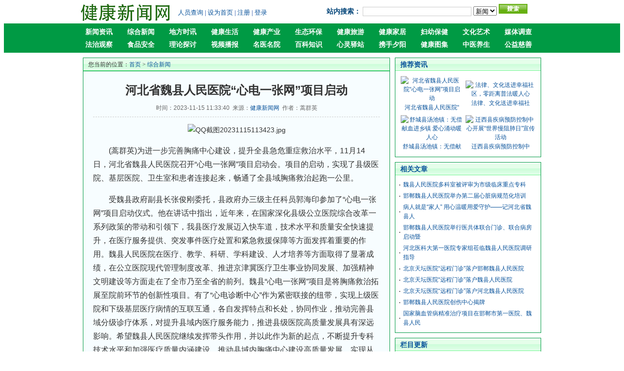

--- FILE ---
content_type: text/html
request_url: http://zgjkxw.org.cn/html/jiankangzixun/2023-11-15/29952.html
body_size: 6155
content:
<!DOCTYPE html PUBLIC "-//W3C//DTD XHTML 1.0 Transitional//EN" "http://www.w3.org/TR/xhtml1/DTD/xhtml1-transitional.dtd">
<html xmlns="http://www.w3.org/1999/xhtml">
<head>
<meta http-equiv="Content-Type" content="text/html; charset=gb2312" />
<title>河北省魏县人民医院“心电一张网”项目启动|中国健康新闻网</title>
<meta name="keywords" content="魏县人民医院" />
<meta name="description" content="河北省魏县人民医院“心电一张网”项目启动" />
<link href="/skin/default/css/style.css" rel="stylesheet" type="text/css" />
<script type="text/javascript" src="/skin/default/js/tabs.js"></script>
<script type="text/javascript" src="/e/data/js/ajax.js"></script>
</head>
<body class="showpage news">
<!-- 页头 -->
<link href="/img/css.css" rel="stylesheet" type="text/css" />
<div class="tou"><div class="w">
<div class="top1"><A href="/" target="_blank"><img src="/img/logo.jpg" style="float:left;" /></A>&nbsp;&nbsp;&nbsp;&nbsp;<a href="/perman/admin/index.php" target="_blank">人员查询</a> | <a onclick="this.style.behavior='url(#default#homepage)';this.setHomePage('/')" href="#ecms">设为首页</a> | <a href="/e/member/register/ChangeRegister.php">注册</a> | <a href="//e/member/login/">登录</a></div>

<div class="top2"><form action="/e/search/index.php" method="post" name="searchform" id="searchform">
<strong>站内搜索：</strong>
<input name="keyboard" type="text" size="26" id="keyboard" class="inputText" />
<input type="hidden" name="show" value="title" />
<input type="hidden" name="tempid" value="1" />
<select name="tbname">
<option value="news">新闻</option>
</select>
<input type="image" class="inputSub" src="/skin/default/images/search.gif" />
</form></div>
</div></div>

<!-- 导航tab选项卡 -->
<div class="ttt"><ul>
<A href="/html/news/" target="_blank">新闻资讯</A>
      <A href="/html/jiankangzixun/" target="_blank">综合新闻</A><A href="/html/xunyiwenyao/" target="_blank">地方时讯</A>

      <A href="/html/yixueqianyan/" target="_blank">健康生活</A>
	  <A href="/html/fuyoubaojian/" target="_blank">健康产业</A>
	  <A href="/html/meirongjianshen/" target="_blank">生态环保</A>
	  <A href="/html/jkly/" target="_blank">健康旅游</A>
	  <A href="/html/yangshengbaojian/" target="_blank">健康家居</A>
	  <A href="/html/fybj/" target="_blank">妇幼保健</A>
	  <A href="/html/jiankangchanye/" target="_blank">文化艺术</A>
	  
	  
<A href="/html/meitidiaocha/" target="_blank">媒体调查</A>
<A href="/html/mingyimingyuan/" target="_blank">法治观察</A>
<A href="/html/zhongyizhongyao/" target="_blank">食品安全</A>
      <A href="/html/jiankangshenghuo/" target="_blank">理论探讨</A>
	  <A href="/html/shipinbobao/" target="_blank">视频播报</A>
	  <A href="/html/mymy/" target="_blank">名医名院</A>
	  <A href="/html/xinlingzhan/" target="_blank">百科知识</A>


      <A href="/html/liangxingjiankang/" target="_blank">心灵驿站</A>

      <A href="/html/xieshouxiyang/" target="_blank">携手夕阳</A>
      

      <A href="/html/jiankangtuji/" target="_blank">健康图集</A>
      <a href="/htmlzy/" target="_blank">中医养生</a> <a href="/htmlgy/" target="_blank">公益慈善</a>
</ul>
</div>
<div class="w">
<table width="100%" border="0" cellspacing="10" cellpadding="0">
<tr valign="top">
<td class="main"><table width="100%" border="0" cellspacing="0" cellpadding="0" class="position">
<tr>
<td>您当前的位置：<a href="/">首页</a>&nbsp;>&nbsp;<a href="/html/jiankangzixun/">综合新闻</a></td>
</tr>
</table>
<table width="100%" border="0" cellspacing="0" cellpadding="0" class="box">
<tr>
<td><table width="100%" border="0" cellpadding="0" cellspacing="0" class="title_info">
<tr>
<td><h1>河北省魏县人民医院“心电一张网”项目启动</h1></td>
</tr>
<tr>
<td class="info_text">时间：2023-11-15 11:33:40&nbsp;&nbsp;来源：<a href='http://zgjkxw.org.cn' target=_blank>健康新闻网</a>&nbsp;&nbsp;作者：蒿群英</td>
</tr>
</table>
<table width="100%" border="0" cellspacing="0" cellpadding="0">
<tr>
<td id="text"><p style="text-align: center;"><img src="/d/file/html/jiankangzixun/2023-11-15/b270461da45ea9a18cd9225305e635b4.jpg" alt="QQ截图20231115113423.jpg" width="500" height="330" /></p>
<p style="font-size: medium;">　　(蒿群英)为进一步完善胸痛中心建设，提升全县急危重症救治水平，11月14日，河北省魏县人民医院召开&ldquo;心电一张网&rdquo;项目启动会。项目的启动，实现了县级医院、基层医院、卫生室和患者连接起来，畅通了全县域胸痛救治起跑一公里。</p>
<p style="font-size: medium;">　　受魏县政府副县长张俊刚委托，县政府办三级主任科员郭海印参加了&ldquo;心电一张网&rdquo;项目启动仪式。他在讲话中指出，近年来，在国家深化县级公立医院综合改革一系列政策的带动和引领下，我县医疗发展迈入快车道，技术水平和质量安全快速提升，在医疗服务提供、突发事件医疗处置和紧急救援保障等方面发挥着重要的作用。魏县人民医院在医疗、教学、科研、学科建设、人才培养等方面取得了显著成绩，在公立医院现代管理制度改革、推进京津冀医疗卫生事业协同发展、加强精神文明建设等方面走在了全市乃至全省的前列。魏县&ldquo;心电一张网&rdquo;项目是将胸痛救治拓展至院前环节的创新性项目。有了&ldquo;心电诊断中心&rdquo;作为紧密联接的纽带，实现上级医院和下级基层医疗病情的互联互通，各自发挥特点和长处，协同作业，推动完善县域分级诊疗体系，对提升县域内医疗服务能力，推进县级医院高质量发展具有深远影响。希望魏县人民医院继续发挥带头作用，并以此作为新的起点，不断提升专科技术水平和加强医疗质量内涵建设，推动县域内胸痛中心建设高质量发展，实现从单家医院向全区域协同救治模式转变。</p>
<p style="font-size: medium; text-align: center;"><img src="/d/file/html/jiankangzixun/2023-11-15/f4ee877f9373d60ae03fc17d2d04b5e2.jpg" alt="QQ截图20231115113437.jpg" width="500" height="328" /></p>
<p style="font-size: medium;">　　县人民医院党委书记、院长李学孔在致辞中表示，心电监测是心血管疾病诊断的重要手段，也是评估患者心脏健康状况的重要依据。我院引进先进的&ldquo;心电一张网&rdquo;技术，借助互联网和大数据的力量，实现心电监测数据的快速采集、传输和分析，从而提高心电诊断的准确性和效率。这个项目的启动，进一步丰富医疗服务内涵，向下辐射乡镇卫生院和村卫生室，提升基层医疗服务能力，向上与高水平省市级医院远程医疗系统对接，打通优质医疗资源输送通道，携手并进充分联动，更好地为全县广大人民群众生命健康提供有力保障，为魏县医疗卫生健康事业发展做出新的更大的贡献。</p>
<p style="font-size: medium;">　　启动仪式上，向边马、沙口集、东代固等设立&ldquo;魏县人民医院心电驿站&rdquo;的11个乡镇卫生院进行了授牌，为部分乡镇卫生院和村卫生室发放了首批共100台&ldquo;可穿戴十二导心电图机&rdquo;。胸痛中心的工作人员讲授了《心电一张网&middot;心电诊断中心建设要求》，并为参会的乡村医生对心电图机的操作进行了现场培训。</p>
<p style="font-size: medium; text-align: center;"><img src="/d/file/html/jiankangzixun/2023-11-15/e2930ca6ed8f254e167e384d057eef3f.jpg" alt="QQ截图20231115113510.jpg" width="500" height="331" /></p>
<p style="font-size: medium;">　　根据中国胸痛中心全域模式建设指导方案,魏县人民医院以县域医共体为载体，积极推动胸痛区域协同救治体系信息化,进一步完善胸痛中心建设，实现地区中心化、诊疗数字化、服务远程化、病案无纸化，实现远程会诊、信息互通、信息共享，打造覆盖广泛、规范、高效的&ldquo;胸痛急救网络&rdquo;,构建&ldquo;胸痛中心&mdash;胸痛救治单元&mdash;村卫生室&rdquo;防治救治体系,有效前移急性胸痛救治关口，开通了救&ldquo;心&rdquo;高速路，在快速接诊急性胸痛患者的同时,提供规范化基础诊疗并及时转运,提高心梗救治成功率,降低死亡率,为广大人民群众提供更加便捷、安全、高效的医疗卫生服务。</p><p align="center" class="pageLink"></p></td>
</tr>
<tr><td><div class="bdsharebuttonbox"><a href="#" class="bds_more" data-cmd="more"></a><a href="#" class="bds_qzone" data-cmd="qzone" title="分享到QQ空间"></a><a href="#" class="bds_tsina" data-cmd="tsina" title="分享到新浪微博"></a><a href="#" class="bds_tqq" data-cmd="tqq" title="分享到腾讯微博"></a><a href="#" class="bds_renren" data-cmd="renren" title="分享到人人网"></a><a href="#" class="bds_weixin" data-cmd="weixin" title="分享到微信"></a></div>
<script>window._bd_share_config={"common":{"bdSnsKey":{},"bdText":"","bdMini":"2","bdMiniList":false,"bdPic":"","bdStyle":"0","bdSize":"32"},"share":{}};with(document)0[(getElementsByTagName('head')[0]||body).appendChild(createElement('script')).src='http://bdimg.share.baidu.com/static/api/js/share.js?v=89860593.js?cdnversion='+~(-new Date()/36e5)];</script></td></tr>
</table>
<table border="0" align="center" cellpadding="0" cellspacing="8">
<tr>
<td><table border="0" align="center" cellpadding="0" cellspacing="0" class="digg">
<tr>
<td class="diggnum" id="diggnum"><strong><script type="text/javascript" src="/e/public/ViewClick/?classid=9&id=29952&down=5"></script></strong></td>
</tr>
<tr>
<td class="diggit"><a href="JavaScript:makeRequest('/e/public/digg/?classid=9&id=29952&dotop=1&doajax=1&ajaxarea=diggnum','EchoReturnedText','GET','');">来顶一下</a></td>
</tr>
</table></td>
<td><table border="0" align="center" cellpadding="0" cellspacing="0" class="digg">
<tr>
<td valign="middle" class="diggnum"><strong><a href="/"><img src="/skin/default/images/back.gif" alt="返回首页" width="12" height="13" border="0" align="absmiddle" /></a></strong></td>
</tr>
<tr>
<td class="diggit"><a href="/">返回首页</a></td>
</tr>
</table></td>
</tr>
</table>
          </td>
</tr>
</table>
<script>
		  function CheckPl(obj)
		  {
		  if(obj.saytext.value=="")
		  {
		  alert("您没什么话要说吗？");
		  obj.saytext.focus();
		  return false;
		  }
		  return true;
		  }
		  </script><form action="/e/pl/doaction.php" method="post" name="saypl" id="saypl" onsubmit="return CheckPl(document.saypl)">
<table width="100%" border="0" cellpadding="0" cellspacing="0" id="plpost">

<tr>
<td><table width="100%" border="0" cellpadding="0" cellspacing="0" class="title">
<tr>
<td><strong>发表评论</strong></td>
<td align="right"><a href="/e/pl/?classid=9&amp;id=29952">共有<span><script type="text/javascript" src="/e/public/ViewClick/?classid=9&id=29952&down=2"></script></span>条评论</a></td>
</tr>
</table>
<table width="100%" border="0" cellspacing="10" cellpadding="0">
<tr>
<td><table width="100%" border="0" cellpadding="0" cellspacing="2">
<tr>
<td width="56%" align="left">用户名:
<input name="username" type="text" class="inputText" id="username" value="" size="16" /></td>
<td width="44%" align="left">密码:
<input name="password" type="password" class="inputText" id="password" value="" size="16" /></td>
</tr>
<tr>
<td align="left">验证码:
<input name="key" type="text" class="inputText" size="10" />
<img src="/e/ShowKey/?v=pl" align="absmiddle" name="plKeyImg" id="plKeyImg" onclick="plKeyImg.src='/e/ShowKey/?v=pl&t='+Math.random()" title="看不清楚,点击刷新" /> </td>
<td align="left"><input name="nomember" type="checkbox" id="nomember" value="1" checked="checked" />
匿名发表</td>
</tr>
</table>
<textarea name="saytext" rows="6" id="saytext"></textarea><input name="imageField" type="image" src="/e/data/images/postpl.gif"/>
<input name="id" type="hidden" id="id" value="29952" />
<input name="classid" type="hidden" id="classid" value="9" />
<input name="enews" type="hidden" id="enews" value="AddPl" />
<input name="repid" type="hidden" id="repid" value="0" />
<input type="hidden" name="ecmsfrom" value="/html/jiankangzixun/2023-11-15/29952.html"></td>
</tr>
</table>
</td>
</tr>
</table></form>
</td>
<td class="sider"><table width="100%" border="0" cellspacing="0" cellpadding="0" class="title">
<tr>
<td><strong>推荐资讯</strong></td>
</tr>
</table>
<table width="100%" border="0" cellspacing="8" cellpadding="0" class="box">
<tr>
<td><table width=100% border=0 cellpadding=3 cellspacing=0><tr><td align=center><a href='/html/jiankangzixun/2023-11-15/29952.html' target=_blank><img src='/d/file/html/jiankangzixun/2023-11-15/b270461da45ea9a18cd9225305e635b4.jpg' width='128' height='90' border=0 alt='河北省魏县人民医院“心电一张网”项目启动'><br><span style='line-height:15pt'>河北省魏县人民医院“</span></a></td><td align=center><a href='/html/mingyimingyuan/2023-11-15/29950.html' target=_blank><img src='/d/file/html/mingyimingyuan/2023-11-15/a07979ac320b865aaa8d369d4d868379.jpg' width='128' height='90' border=0 alt='法律、文化送进幸福社区，零距离普法暖人心'><br><span style='line-height:15pt'>法律、文化送进幸福社</span></a></td></tr><tr><td align=center><a href='/htmlgy/2023-11-15/29949.html' target=_blank><img src='/d/file/htmlgy/2023-11-15/84bba54d63418a46eb28cdc8031ee4e5.jpg' width='128' height='90' border=0 alt='舒城县汤池镇：无偿献血进乡镇 爱心涌动暖人心'><br><span style='line-height:15pt'>舒城县汤池镇：无偿献</span></a></td><td align=center><a href='/html/xunyiwenyao/2023-11-15/29948.html' target=_blank><img src='/d/file/html/xunyiwenyao/2023-11-15/bac56dc94eaee18b23459289a8934c14.jpg' width='128' height='90' border=0 alt='迁西县疾病预防控制中心开展“世界慢阻肺日”宣传活动'><br><span style='line-height:15pt'>迁西县疾病预防控制中</span></a></td></tr></table></td>
</tr>
</table>
<table width="100%" border="0" cellspacing="0" cellpadding="0" class="title margin_top">
<tr>
<td><strong>相关文章</strong></td>
</tr>
</table>
<table width="100%" border="0" cellspacing="0" cellpadding="0" class="box">
<tr>
<td><ul>
<li><a href="/html/mymy/2023-11-08/29881.html" title="魏县人民医院多科室被评审为市级临床重点专科">魏县人民医院多科室被评审为市级临床重点专科</a></li><li><a href="/html/jiankangshenghuo/2023-10-20/29740.html" title="邯郸魏县人民医院举办第二届心脏病规范化培训">邯郸魏县人民医院举办第二届心脏病规范化培训</a></li><li><a href="/html/mymy/2023-09-26/29610.html" title="病人就是“家人” 用心温暖用爱守护——记河北省魏县人民医院透析科副护士长李莉娜">病人就是“家人” 用心温暖用爱守护——记河北省魏县人</a></li><li><a href="/html/mymy/2023-08-04/29277.html" title="邯郸魏县人民医院举行医共体联合门诊、联合病房启动暨授牌仪式">邯郸魏县人民医院举行医共体联合门诊、联合病房启动暨</a></li><li><a href="/html/mymy/2023-08-03/29274.html" title="河北医科大第一医院专家组莅临魏县人民医院调研指导">河北医科大第一医院专家组莅临魏县人民医院调研指导</a></li><li><a href="/html/mymy/2023-06-16/29021.html" title="北京天坛医院“远程门诊”落户邯郸魏县人民医院">北京天坛医院“远程门诊”落户邯郸魏县人民医院</a></li><li><a href="/html/mymy/2023-06-09/28981.html" title="北京天坛医院“远程门诊”落户魏县人民医院">北京天坛医院“远程门诊”落户魏县人民医院</a></li><li><a href="/html/mymy/2023-06-07/28965.html" title="北京天坛医院“远程门诊”落户河北魏县人民医院">北京天坛医院“远程门诊”落户河北魏县人民医院</a></li><li><a href="/html/fuyoubaojian/2023-02-20/28242.html" title="邯郸魏县人民医院创伤中心揭牌">邯郸魏县人民医院创伤中心揭牌</a></li><li><a href="/html/news/2022-06-24/26620.html" title="国家脑血管病精准治疗项目在邯郸市第一医院、魏县人民医院挂牌">国家脑血管病精准治疗项目在邯郸市第一医院、魏县人民</a></li></ul></td>
</tr>
</table>
<table width="100%" border="0" cellspacing="0" cellpadding="0" class="title margin_top">
<tr>
<td><strong>栏目更新</strong></td>
</tr>
</table>
<table width="100%" border="0" cellspacing="0" cellpadding="0" class="box">
<tr>
<td><ul>
              <script src='/d/js/class/class9_newnews.js'></script></ul></td>
</tr>
</table>
<table width="100%" border="0" cellspacing="0" cellpadding="0" class="title margin_top">
<tr>
<td><strong>栏目热门</strong></td>
</tr>
</table>
<table width="100%" border="0" cellspacing="0" cellpadding="0" class="box">
<tr>
<td><ul>
              <script src='/d/js/class/class9_hotnews.js'></script></ul></td>
</tr>
</table></td>
</tr>
</table></div>
<!-- 页脚 -->
<div class="foot"><ul><a href="/html/news/" target="_blank">新闻资讯</a><a href="/html/jiankangzixun/" target="_blank">综合新闻</a><a href="/html/xunyiwenyao/" target="_blank">地方时讯</a><a href="/html/yixueqianyan/" target="_blank">健康生活</a><a href="/html/fuyoubaojian/" target="_blank">健康产业</a><a href="/html/meirongjianshen/" target="_blank">健康环保</a><a href="/html/jkly/" target="_blank">健康旅游</a><a href="/html/yangshengbaojian/" target="_blank">健康家居</a><a href="/html/fybj/" target="_blank">妇幼保健</a><a href="/html/jiankangchanye/" target="_blank">文化艺术</a></ul></div><div class="foot1">
<div align="center"><img src="/img/c.jpg" /><img src="/img/m.jpg" /><img src="/img/n.jpg" /></div>
<div align="center" style="font-size:12px; line-height:25px;"><a href="/">网站首页</a>  <a href="/html/about/2016-03-17/1197.html">关于我们</a> 
             <a href="/html/about/2016-03-17/1198.html">服务条款</a>  <a href="/html/about/2016-03-17/1199.html">广告服务</a>  <a href="/html/about/2016-03-17/1200.html">联系我们</a> 
             <a href="/html/about/2016-03-17/1201.html">网站导航</a>  <a href="/html/about/2016-03-17/1202.html">免责声明</a><br />
    <a href="http://beian.miit.gov.cn" target="_blank">京ICP备10039517号</a>  <br />频道识别号：011050312012 （发证机关：国家广播电影电视总局）       广播电视节目制作经营许可证：（京）字第04363号<br />
本站信息仅供参考_不能作为诊断及医疗的依据 ┊ 本站如有转载或引用文章涉及版权问题_请速与我们联系
</div>
</div>
<script src="/e/public/onclick/?enews=donews&classid=9&id=29952"></script></body>
</html>

--- FILE ---
content_type: text/css
request_url: http://zgjkxw.org.cn/img/css.css
body_size: 1385
content:
.top1 {
	font-size: 13px;
	line-height: 36px;
	text-decoration: none;
	padding: 0px;
	float: left;
	width: 450px;
	color: #003399;
	height: 36px;
	overflow: hidden;
}
.top2 {
	padding: 0px;
	width: 450px;
	float: right;
	overflow: hidden;
	line-height: 30px;
	height: 36px;
}
.w{
	padding: 0px;
	width: 960px;
	margin-top: 0px;
	margin-right: auto;
	margin-bottom: 0px;
	margin-left: auto;
	text-align: left;
}
.inge{
	padding: 0px;
	width: 960px;
	margin-top: 0px;
	margin-right: auto;
	margin-bottom: 0px;
	margin-left: 0px;
	height: 10px;
	float: left;
	overflow: hidden;
}
.inge2{
	padding: 0px;
	width: 738px;
	margin-top: 0px;
	margin-right: auto;
	margin-bottom: 0px;
	margin-left: 0px;
	height: 10px;
	float: left;
}
.inge3{
	padding: 0px;
	width: 300px;
	margin-top: 0px;
	margin-right: auto;
	margin-bottom: 0px;
	margin-left: auto;
	height: 10px;
	float: left;
}
.tou{
	padding: 0px;
	width: 100%;
	margin: 0px;
	height: 30px;
}
.foot{
	background-color: #009a44;
	padding: 0px;
	height: 30px;
	width: 100%;
	margin-top: 0px;
	margin-right: 0px;
	margin-bottom: 10px;
	margin-left: 0px;
	float: left;
}
.foot ul{
	background-color: #009a44;
	padding: 0px;
	height: 30px;
	width: 960px;
	margin-top: 0px;
	margin-right: auto;
	margin-bottom: 0px;
	margin-left: auto;
}
.foot a{
	font-size: 13px;
	line-height: 30px;
	font-weight: bold;
	color: #FFFFFF;
	text-decoration: none;
	text-align: center;
	margin: 0px;
	padding: 0px;
	float: left;
	height: 30px;
	width: 95px;
}
.foot1{
	margin: 0px;
	padding: 0px;
	float: left;
	width: 100%;
}
.ttt{
	background-color: #009a44;
	padding: 0px;
	height: 60px;
	width: 100%;
	margin-top: 10px;
	margin-right: 0px;
	margin-bottom: 0px;
	margin-left: 0px;
	vertical-align: middle;
}
.ttt ul{
	background-color: #009a44;
	padding: 0px;
	height: 50px;
	width: 960px;
	margin-top: 5px;
	margin-right: auto;
	margin-bottom: 5px;
	margin-left: auto;
}
.ttt a{
	font-size: 14px;
	line-height: 16px;
	font-weight: bold;
	color: #FFFFFF;
	text-decoration: none;
	text-align: center;
	padding: 0px;
	float: left;
	width: 86px;
	margin-top: 10px;
	margin-right: 0px;
	margin-bottom: 0px;
	margin-left: 0px;
}
.logo{
	margin: 0px;
	padding: 0px;
	float: left;
	height: 50px;
	width: 150px;
}
.logo img{
	height: 50px;
	width: 135px;
	margin-top: -5px;
}
.in1l{
	padding: 0px;
	float: left;
	width: 700px;
	margin-top: 0px;
	margin-right: auto;
	margin-bottom: 0px;
	margin-left: 0px;
}
.in1r{
	padding: 0px;
	float: right;
	width: 240px;
	margin-top: 0px;
	margin-right: 0px;
	margin-bottom: 0px;
}
.in1r ul{
	font-size: 14px;
	line-height: 30px;
	font-weight: bold;
	color: #003366;
	text-decoration: none;
	text-indent: 10px;
	margin: 0px;
	padding: 0px;
	float: left;
	height: 30px;
	width: 100%;
	border-bottom-width: 2px;
	border-bottom-style: solid;
	border-bottom-color: #003399;
}
.in1r li{
	font-size: 12px;
	line-height: 20px;
	color: #999999;
	text-decoration: none;
	padding: 0px;
	float: left;
	height: 68px;
	width: 100%;
	margin-top: 8px;
	margin-right: 0px;
	margin-bottom: 0px;
	margin-left: 0px;
	overflow: hidden;
	text-align: left;
}
.in1r a{
	font-size: 14px;
	line-height: 24px;
	font-weight: bold;
	color: #003366;
	text-decoration: none;
	margin: 0px;
	padding: 0px;
	float: left;
	height: 24px;
	width: 100%;
	overflow: hidden;
	text-align: left;
}
.in1r dd{
	height: 68px;
	margin: 0px;
	padding: 0px;
}
.in1r dd a{
	height: 68px;
	margin: 0px;
	padding: 0px;
}
.toutiao{
	margin: 0px;
	padding: 0px;
	float: left;
	height: 50px;
	width: 100%;
}
.toutiao ul{
	margin: 0px;
	padding: 0px;
	float: left;
	height: 50px;
	width: 100%;
	font-size: 40px;
	line-height: 50px;
	font-weight: bolder;
	color: #003366;
	text-decoration: none;
	overflow: hidden;
	text-align: center;
}
.toutiao li{
	margin: 0px;
	padding: 0px;
	float: left;
	height: 20px;
	width: 100%;
	overflow: hidden;
	text-align: center;
}
.toutiao li a{
	font-size: 12px;
	line-height: 20px;
	color: #999999;
	text-decoration: none;
	padding: 0px;
	float: left;
	height: 20px;
	width: 220px;
	margin-top: 0px;
	margin-right: 13px;
	margin-bottom: 0px;
	margin-left: 0px;
}
.gg{
	padding: 0px;
	float: left;
	width: 100%;
	margin-top: 8px;
	margin-right: 0px;
	margin-bottom: 8px;
	margin-left: 0px;
}
.gg2{
	padding: 0px;
	float: right;
	width: 200px;
	margin-top: 0px;
	margin-right: 0px;
	margin-bottom: 0px;
	margin-left: auto;
	overflow: hidden;
}
.intui{
	padding: 0px;
	float: left;
	height: 80px;
	width: 100%;
	margin-top: 15px;
	margin-right: 0px;
	margin-bottom: 10px;
	margin-left: 0px;
}
.intui ul{
	font-size: 12px;
	line-height: 18px;
	color: #999999;
	text-decoration: none;
	padding: 0px;
	float: left;
	height: 70px;
	width: 309px;
	overflow: hidden;
	margin-top: 0px;
	margin-right: 10px;
	margin-bottom: 0px;
	margin-left: 0px;
}
.intui ul li{
	font-size: 14px;
	line-height: 18px;
	font-weight: bold;
	color: #003366;
	text-decoration: none;
	float: left;
	height: 22px;
	width: 219px;
}
.intui ul p{
	font-size: 12px;
	line-height: 16px;
	font-weight: normal;
	color: #999999;
	text-decoration: none;
	float: left;
	height: 48px;
	width: 219px;
}

.intui ul li a{
	margin: 0px;
	padding: 0px;
	float: left;
	height: 16px;
	width: 100%;
	overflow: hidden;
	line-height: 18px;
}
.intui img{
	padding: 0px;
	float: left;
	height: 70px;
	width: 80px;
	margin-top: 0px;
	margin-right: 10px;
	margin-bottom: 0px;
	margin-left: 0px;
}
.k1{
	margin: 0px;
	padding: 0px;
	float: left;
	width: 99%;
	border-top-width: 0px;
	border-right-width: 1px;
	border-bottom-width: 1px;
	border-left-width: 1px;
	border-top-style: solid;
	border-right-style: solid;
	border-bottom-style: solid;
	border-left-style: solid;
	border-top-color: #CCCCCC;
	border-right-color: #CCCCCC;
	border-bottom-color: #CCCCCC;
	border-left-color: #CCCCCC;
	text-align: left;
	height: 297px;
}
.k1 ul{
	background-image: url(k1.jpg);
	background-repeat: repeat-x;
	margin: 0px;
	padding: 0px;
	float: left;
	height: 35px;
	width: 100%;
	font-size: 14px;
	font-weight: bold;
	text-decoration: none;
	text-indent: 10px;
}
.k1 dd{
	padding: 0px;
	float: left;
	height: 80px;
	width: 340px;
	overflow: hidden;
	font-size: 12px;
	line-height: 20px;
	color: #999999;
	text-decoration: none;
	margin-top: 0px;
	margin-right: auto;
	margin-bottom: 0px;
	margin-left: 10px;
}
.k1 dl{
	padding: 0px;
	float: left;
	height: 297px;
	width: 340px;
	margin: 0px;
}
.k1 dd img{
	padding: 0px;
	float: left;
	height: 80px;
	width: 80px;
	margin-top: 0px;
	margin-right: 10px;
	margin-bottom: 0px;
	margin-left: 0px;
}

.k1 dd p{
	margin: 0px;
	padding: 0px;
	float: left;
	height: 20px;
	width: 249px;
	overflow: hidden;
	font-size: 12px;
	line-height: 20px;
	color: #999999;
	text-decoration: none;
}
.k1 dd p a{
	font-size: 14px;
	line-height: 25px;
	font-weight: bold;
	color: #003366;
	text-decoration: none;
}
.k1 li{
	font-size: 14px;
	line-height: 30px;
	color: #003d73;
	text-decoration: none;
	overflow: hidden;
	margin: 0px;
	padding: 0px;
	float: left;
	height: 30px;
	width: 340px;
	text-indent: 5;
}
.k2{
	margin: 0px;
	padding: 0px;
	float: left;
	width: 99%;
	border-top-width: 0px;
	border-right-width: 1px;
	border-bottom-width: 1px;
	border-left-width: 1px;
	border-top-style: solid;
	border-right-style: solid;
	border-bottom-style: solid;
	border-left-style: solid;
	border-top-color: #CCCCCC;
	border-right-color: #CCCCCC;
	border-bottom-color: #CCCCCC;
	border-left-color: #CCCCCC;
	text-align: left;
}
.k2 ul{
	background-image: url(k1.jpg);
	background-repeat: repeat-x;
	margin: 0px;
	padding: 0px;
	float: left;
	height: 35px;
	width: 100%;
	font-size: 14px;
	font-weight: bold;
	text-decoration: none;
	text-indent: 10px;
}
.k2 dd{
	padding: 0px;
	float: left;
	height: 80px;
	width: 180px;
	overflow: hidden;
	font-size: 12px;
	line-height: 20px;
	color: #999999;
	text-decoration: none;
	margin-top: 0px;
	margin-right: auto;
	margin-bottom: 0px;
	margin-left: 5px;
}
.k2 dd img{
	padding: 0px;
	float: left;
	height: 80px;
	width: 80px;
	margin-top: 0px;
	margin-right: 10px;
	margin-bottom: 0px;
	margin-left: 0px;
}

.k2 dd p{
	margin: 0px;
	padding: 0px;
	float: left;
	height: 20px;
	width: 99px;
	overflow: hidden;
	font-size: 12px;
	line-height: 20px;
	color: #999999;
	text-decoration: none;
}
.k2 dd p a{
	font-size: 14px;
	line-height: 25px;
	font-weight: bold;
	color: #003366;
	text-decoration: none;
}
.k2 li{
	font-size: 14px;
	line-height: 30px;
	color: #003d73;
	text-decoration: none;
	overflow: hidden;
	margin: 0px;
	padding: 0px;
	float: left;
	height: 30px;
	width: 99%;
	text-indent: 10px;
}
.w740{
	float: left;
	width: 740px;
	overflow: hidden;
}
.w340l{
	float: left;
	width: 360px;
}
.w340r{
	float: right;
	width: 360px;
}
.w240{
	float: right;
	width: 700px;
}

.in2r{
	padding: 0px;
	float: right;
	width: 200px;
	margin-top: 0px;
	margin-right: 0px;
	margin-bottom: 0px;
}
.in2r ul{
	font-size: 14px;
	line-height: 30px;
	font-weight: bold;
	color: #003366;
	text-decoration: none;
	text-indent: 10px;
	margin: 0px;
	padding: 0px;
	float: left;
	height: 30px;
	width: 100%;
	background-image: url(k1.jpg);
	background-repeat: repeat-x;
}
.in2r dd{
	padding: 0px;
	float: left;
	width: 200px;
	margin: 0px;
}
.in2r dd img{
	margin: 0px;
	padding: 0px;
	height: 355px;
	width: 200px;
}
.in2r li{
	font-size: 12px;
	line-height: 20px;
	color: #999999;
	text-decoration: none;
	padding: 0px;
	float: left;
	height: 68px;
	width: 100%;
	margin-top: 8px;
	margin-right: 0px;
	margin-bottom: 0px;
	margin-left: 0px;
	overflow: hidden;
	text-align: left;
}
.in2r a{
	font-size: 14px;
	line-height: 24px;
	font-weight: bold;
	color: #003366;
	text-decoration: none;
	margin: 0px;
	padding: 0px;
	float: left;
	height: 24px;
	width: 100%;
	overflow: hidden;
	text-align: left;
}
.inpic{
	width: 958px;
	border: 1px solid #CCCCCC;
	margin: 0px;
	padding: 0px;
	float: left;
	overflow: hidden;
	height: 260px;
}
.inpic ul{
	font-size: 14px;
	line-height: 30px;
	font-weight: bold;
	color: #003366;
	text-decoration: none;
	text-indent: 10px;
	padding: 0px;
	float: left;
	height: 30px;
	width: 100%;
	background-image: url(k1.jpg);
	background-repeat: repeat-x;
	margin-top: 0px;
	margin-right: 0px;
	margin-bottom: 10px;
	margin-left: 0px;
	text-align: left;
}
.inpic li{
	padding: 0px;
	float: left;
	height: 193px;
	width: 169px;
	margin-top: 0px;
	margin-right: 8px;
	margin-bottom: 0px;
	margin-left: 11px;
	overflow: hidden;
	line-height: 20px;
}
.inpic img{
	padding: 0px;
	width: 160px;
	border: 3px double #CCCCCC;
	height: 160px;
	margin-top: 5px;
	margin-right: auto;
	margin-bottom: auto;
	margin-left: auto;
}
.youlian{
	padding: 0px;
	width: 960px;
	margin-top: 10px;
	margin-right: auto;
	margin-bottom: 10px;
	margin-left: auto;
	height: auto;
}
.youlian ul{
	font-size: 14px;
	line-height: 40px;
	font-weight: bolder;
	color: #000;
	text-decoration: none;
	margin: auto;
	padding: 0px;
	height: 40px;
	width: 960px;
	text-indent: 20px;
	float: left;
	border: 1px solid #CCC;
	text-align: left;
}
.youlian dd{
	margin: auto;
	padding: 0px;
	width: 960px;
	float: left;
	border-right-width: 1px;
	border-bottom-width: 1px;
	border-left-width: 1px;
	border-right-style: solid;
	border-bottom-style: solid;
	border-left-style: solid;
	border-right-color: #CCC;
	border-bottom-color: #CCC;
	border-left-color: #CCC;
}
.youlian dd td{
	text-align: center;
}
.youlian dd td img{
	padding: 0px;
	height: 30px;
	width: 90px;
	margin-top: 0px;
	margin-right: auto;
	margin-bottom: 0px;
	margin-left: auto;
}
.youlian p{
	margin: 0px;
	padding: 0px;
	float: left;
	height: 30px;
	width: 199px;
}
.youlian li{
	margin: 0px;
	padding: 0px;
	float: left;
	width: 199px;
}
.youlian li img{
	margin: 0px;
	padding: 0px;
	float: left;
	height: 30px;
	width: 80px;
}